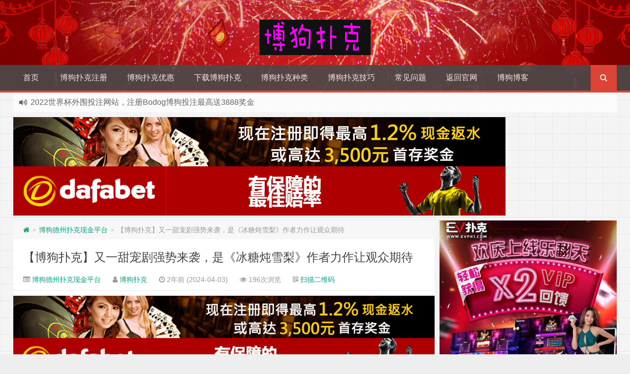

--- FILE ---
content_type: text/html; charset=UTF-8
request_url: https://www.bgpkgw.com/xianjin/165753.html
body_size: 12128
content:
<!--
代码如诗 , 如痴如醉 !
-->
<!DOCTYPE HTML>
<html xmlns:wb="http://open.weibo.com/wb" lang="zh-CN">
<head>
<meta charset="UTF-8">
<meta http-equiv="Cache-Control" content="no-transform" />
<meta http-equiv="Cache-Control" content="no-siteapp" />
<meta http-equiv="X-UA-Compatible" content="IE=edge,IE=10,IE=9,IE=8">
<meta name="viewport" content="width=device-width, initial-scale=1.0, user-scalable=0, minimum-scale=1.0, maximum-scale=1.0">
<link href="/favicon.ico" rel="icon" type="image/x-icon" />
<meta name="robots" content="index,follow" />
<meta name='robots' content='max-image-preview:large' />
<link rel='stylesheet' id='classic-theme-styles-css' href='https://www.bgpkgw.com/wp-includes/css/classic-themes.min.css?ver=1' type='text/css' media='all' />
<style id='global-styles-inline-css' type='text/css'>
body{--wp--preset--color--black: #000000;--wp--preset--color--cyan-bluish-gray: #abb8c3;--wp--preset--color--white: #ffffff;--wp--preset--color--pale-pink: #f78da7;--wp--preset--color--vivid-red: #cf2e2e;--wp--preset--color--luminous-vivid-orange: #ff6900;--wp--preset--color--luminous-vivid-amber: #fcb900;--wp--preset--color--light-green-cyan: #7bdcb5;--wp--preset--color--vivid-green-cyan: #00d084;--wp--preset--color--pale-cyan-blue: #8ed1fc;--wp--preset--color--vivid-cyan-blue: #0693e3;--wp--preset--color--vivid-purple: #9b51e0;--wp--preset--gradient--vivid-cyan-blue-to-vivid-purple: linear-gradient(135deg,rgba(6,147,227,1) 0%,rgb(155,81,224) 100%);--wp--preset--gradient--light-green-cyan-to-vivid-green-cyan: linear-gradient(135deg,rgb(122,220,180) 0%,rgb(0,208,130) 100%);--wp--preset--gradient--luminous-vivid-amber-to-luminous-vivid-orange: linear-gradient(135deg,rgba(252,185,0,1) 0%,rgba(255,105,0,1) 100%);--wp--preset--gradient--luminous-vivid-orange-to-vivid-red: linear-gradient(135deg,rgba(255,105,0,1) 0%,rgb(207,46,46) 100%);--wp--preset--gradient--very-light-gray-to-cyan-bluish-gray: linear-gradient(135deg,rgb(238,238,238) 0%,rgb(169,184,195) 100%);--wp--preset--gradient--cool-to-warm-spectrum: linear-gradient(135deg,rgb(74,234,220) 0%,rgb(151,120,209) 20%,rgb(207,42,186) 40%,rgb(238,44,130) 60%,rgb(251,105,98) 80%,rgb(254,248,76) 100%);--wp--preset--gradient--blush-light-purple: linear-gradient(135deg,rgb(255,206,236) 0%,rgb(152,150,240) 100%);--wp--preset--gradient--blush-bordeaux: linear-gradient(135deg,rgb(254,205,165) 0%,rgb(254,45,45) 50%,rgb(107,0,62) 100%);--wp--preset--gradient--luminous-dusk: linear-gradient(135deg,rgb(255,203,112) 0%,rgb(199,81,192) 50%,rgb(65,88,208) 100%);--wp--preset--gradient--pale-ocean: linear-gradient(135deg,rgb(255,245,203) 0%,rgb(182,227,212) 50%,rgb(51,167,181) 100%);--wp--preset--gradient--electric-grass: linear-gradient(135deg,rgb(202,248,128) 0%,rgb(113,206,126) 100%);--wp--preset--gradient--midnight: linear-gradient(135deg,rgb(2,3,129) 0%,rgb(40,116,252) 100%);--wp--preset--duotone--dark-grayscale: url('#wp-duotone-dark-grayscale');--wp--preset--duotone--grayscale: url('#wp-duotone-grayscale');--wp--preset--duotone--purple-yellow: url('#wp-duotone-purple-yellow');--wp--preset--duotone--blue-red: url('#wp-duotone-blue-red');--wp--preset--duotone--midnight: url('#wp-duotone-midnight');--wp--preset--duotone--magenta-yellow: url('#wp-duotone-magenta-yellow');--wp--preset--duotone--purple-green: url('#wp-duotone-purple-green');--wp--preset--duotone--blue-orange: url('#wp-duotone-blue-orange');--wp--preset--font-size--small: 13px;--wp--preset--font-size--medium: 20px;--wp--preset--font-size--large: 36px;--wp--preset--font-size--x-large: 42px;--wp--preset--spacing--20: 0.44rem;--wp--preset--spacing--30: 0.67rem;--wp--preset--spacing--40: 1rem;--wp--preset--spacing--50: 1.5rem;--wp--preset--spacing--60: 2.25rem;--wp--preset--spacing--70: 3.38rem;--wp--preset--spacing--80: 5.06rem;}:where(.is-layout-flex){gap: 0.5em;}body .is-layout-flow > .alignleft{float: left;margin-inline-start: 0;margin-inline-end: 2em;}body .is-layout-flow > .alignright{float: right;margin-inline-start: 2em;margin-inline-end: 0;}body .is-layout-flow > .aligncenter{margin-left: auto !important;margin-right: auto !important;}body .is-layout-constrained > .alignleft{float: left;margin-inline-start: 0;margin-inline-end: 2em;}body .is-layout-constrained > .alignright{float: right;margin-inline-start: 2em;margin-inline-end: 0;}body .is-layout-constrained > .aligncenter{margin-left: auto !important;margin-right: auto !important;}body .is-layout-constrained > :where(:not(.alignleft):not(.alignright):not(.alignfull)){max-width: var(--wp--style--global--content-size);margin-left: auto !important;margin-right: auto !important;}body .is-layout-constrained > .alignwide{max-width: var(--wp--style--global--wide-size);}body .is-layout-flex{display: flex;}body .is-layout-flex{flex-wrap: wrap;align-items: center;}body .is-layout-flex > *{margin: 0;}:where(.wp-block-columns.is-layout-flex){gap: 2em;}.has-black-color{color: var(--wp--preset--color--black) !important;}.has-cyan-bluish-gray-color{color: var(--wp--preset--color--cyan-bluish-gray) !important;}.has-white-color{color: var(--wp--preset--color--white) !important;}.has-pale-pink-color{color: var(--wp--preset--color--pale-pink) !important;}.has-vivid-red-color{color: var(--wp--preset--color--vivid-red) !important;}.has-luminous-vivid-orange-color{color: var(--wp--preset--color--luminous-vivid-orange) !important;}.has-luminous-vivid-amber-color{color: var(--wp--preset--color--luminous-vivid-amber) !important;}.has-light-green-cyan-color{color: var(--wp--preset--color--light-green-cyan) !important;}.has-vivid-green-cyan-color{color: var(--wp--preset--color--vivid-green-cyan) !important;}.has-pale-cyan-blue-color{color: var(--wp--preset--color--pale-cyan-blue) !important;}.has-vivid-cyan-blue-color{color: var(--wp--preset--color--vivid-cyan-blue) !important;}.has-vivid-purple-color{color: var(--wp--preset--color--vivid-purple) !important;}.has-black-background-color{background-color: var(--wp--preset--color--black) !important;}.has-cyan-bluish-gray-background-color{background-color: var(--wp--preset--color--cyan-bluish-gray) !important;}.has-white-background-color{background-color: var(--wp--preset--color--white) !important;}.has-pale-pink-background-color{background-color: var(--wp--preset--color--pale-pink) !important;}.has-vivid-red-background-color{background-color: var(--wp--preset--color--vivid-red) !important;}.has-luminous-vivid-orange-background-color{background-color: var(--wp--preset--color--luminous-vivid-orange) !important;}.has-luminous-vivid-amber-background-color{background-color: var(--wp--preset--color--luminous-vivid-amber) !important;}.has-light-green-cyan-background-color{background-color: var(--wp--preset--color--light-green-cyan) !important;}.has-vivid-green-cyan-background-color{background-color: var(--wp--preset--color--vivid-green-cyan) !important;}.has-pale-cyan-blue-background-color{background-color: var(--wp--preset--color--pale-cyan-blue) !important;}.has-vivid-cyan-blue-background-color{background-color: var(--wp--preset--color--vivid-cyan-blue) !important;}.has-vivid-purple-background-color{background-color: var(--wp--preset--color--vivid-purple) !important;}.has-black-border-color{border-color: var(--wp--preset--color--black) !important;}.has-cyan-bluish-gray-border-color{border-color: var(--wp--preset--color--cyan-bluish-gray) !important;}.has-white-border-color{border-color: var(--wp--preset--color--white) !important;}.has-pale-pink-border-color{border-color: var(--wp--preset--color--pale-pink) !important;}.has-vivid-red-border-color{border-color: var(--wp--preset--color--vivid-red) !important;}.has-luminous-vivid-orange-border-color{border-color: var(--wp--preset--color--luminous-vivid-orange) !important;}.has-luminous-vivid-amber-border-color{border-color: var(--wp--preset--color--luminous-vivid-amber) !important;}.has-light-green-cyan-border-color{border-color: var(--wp--preset--color--light-green-cyan) !important;}.has-vivid-green-cyan-border-color{border-color: var(--wp--preset--color--vivid-green-cyan) !important;}.has-pale-cyan-blue-border-color{border-color: var(--wp--preset--color--pale-cyan-blue) !important;}.has-vivid-cyan-blue-border-color{border-color: var(--wp--preset--color--vivid-cyan-blue) !important;}.has-vivid-purple-border-color{border-color: var(--wp--preset--color--vivid-purple) !important;}.has-vivid-cyan-blue-to-vivid-purple-gradient-background{background: var(--wp--preset--gradient--vivid-cyan-blue-to-vivid-purple) !important;}.has-light-green-cyan-to-vivid-green-cyan-gradient-background{background: var(--wp--preset--gradient--light-green-cyan-to-vivid-green-cyan) !important;}.has-luminous-vivid-amber-to-luminous-vivid-orange-gradient-background{background: var(--wp--preset--gradient--luminous-vivid-amber-to-luminous-vivid-orange) !important;}.has-luminous-vivid-orange-to-vivid-red-gradient-background{background: var(--wp--preset--gradient--luminous-vivid-orange-to-vivid-red) !important;}.has-very-light-gray-to-cyan-bluish-gray-gradient-background{background: var(--wp--preset--gradient--very-light-gray-to-cyan-bluish-gray) !important;}.has-cool-to-warm-spectrum-gradient-background{background: var(--wp--preset--gradient--cool-to-warm-spectrum) !important;}.has-blush-light-purple-gradient-background{background: var(--wp--preset--gradient--blush-light-purple) !important;}.has-blush-bordeaux-gradient-background{background: var(--wp--preset--gradient--blush-bordeaux) !important;}.has-luminous-dusk-gradient-background{background: var(--wp--preset--gradient--luminous-dusk) !important;}.has-pale-ocean-gradient-background{background: var(--wp--preset--gradient--pale-ocean) !important;}.has-electric-grass-gradient-background{background: var(--wp--preset--gradient--electric-grass) !important;}.has-midnight-gradient-background{background: var(--wp--preset--gradient--midnight) !important;}.has-small-font-size{font-size: var(--wp--preset--font-size--small) !important;}.has-medium-font-size{font-size: var(--wp--preset--font-size--medium) !important;}.has-large-font-size{font-size: var(--wp--preset--font-size--large) !important;}.has-x-large-font-size{font-size: var(--wp--preset--font-size--x-large) !important;}
.wp-block-navigation a:where(:not(.wp-element-button)){color: inherit;}
:where(.wp-block-columns.is-layout-flex){gap: 2em;}
.wp-block-pullquote{font-size: 1.5em;line-height: 1.6;}
</style>
<link rel='stylesheet' id='style-css' href='/wp-content/themes/Git-alpha/style.css?ver=1.0' type='text/css' media='all' />
<link rel="https://api.w.org/" href="https://www.bgpkgw.com/wp-json/" /><link rel="alternate" type="application/json" href="https://www.bgpkgw.com/wp-json/wp/v2/posts/165753" /><!-- Analytics by WP Statistics v13.2.7 - https://wp-statistics.com/ -->
<script>var WP_Statistics_http = new XMLHttpRequest();WP_Statistics_http.open('GET', 'https://www.bgpkgw.com/wp-json/wp-statistics/v2/hit?_=1768829557&_wpnonce=3ed0ecd63c&wp_statistics_hit_rest=yes&referred=https%3A%2F%2Fwww.bgpkgw.com&exclusion_match=yes&exclusion_reason=CrawlerDetect&track_all=1&current_page_type=post&current_page_id=165753&search_query&page_uri=/xianjin/165753.html', true);WP_Statistics_http.setRequestHeader("Content-Type", "application/json;charset=UTF-8");WP_Statistics_http.send(null);</script>
<meta name="keywords" content="博狗德州扑克现金平台">
<meta name="description" content="最近，一部名为《冰糖炖雪梨》的电视剧正在热播中。这部剧由作家李碧华的同名小说改编而来，是一部浪漫的甜宠剧。相信很多观众都已经被剧中的温情和爱情感动了。这部剧真的是一部必看的好剧！">
<style type="text/css" id="custom-background-css">
body.custom-background { background-image: url("/wp-content/themes/Git-alpha/assets/img/bg.png"); background-position: left top; background-size: auto; background-repeat: repeat; background-attachment: fixed; }
</style>
	<link rel="icon" href="/wp-content/uploads/2016/08/cropped-3-1-32x32.png" sizes="32x32" />
<link rel="icon" href="/wp-content/uploads/2016/08/cropped-3-1-192x192.png" sizes="192x192" />
<link rel="apple-touch-icon" href="/wp-content/uploads/2016/08/cropped-3-1-180x180.png" />
<meta name="msapplication-TileImage" content="/wp-content/uploads/2016/08/cropped-3-1-270x270.png" />
<title>【博狗扑克】又一甜宠剧强势来袭，是《冰糖炖雪梨》作者力作让观众期待 | 博狗扑克(bogoupoker.com)</title>
<script>
window._deel = {name: '博狗扑克(bogoupoker.com)',url: '/wp-content/themes/Git-alpha', ajaxpager: '', commenton: 0, roll: [0,0]}
</script>
<!--[if lt IE 9]><script src="https://cdn.bootcss.com/html5shiv/r29/html5.min.js"></script><![endif]-->
<script>
var ajax={get:function(t,e){var s=new XMLHttpRequest||new ActiveXObject("Microsoft,XMLHTTP");s.open("GET",t,!0),s.onreadystatechange=function(){(4==s.readyState&&200==s.status||304==s.status)&&e.call(this,s.responseText)},s.send()},post:function(t,e,s){var n=new XMLHttpRequest||new ActiveXObject("Microsoft,XMLHTTP");n.open("POST",t,!0),n.setRequestHeader("Content-Type","application/x-www-form-urlencoded"),n.onreadystatechange=function(){4!=n.readyState||200!=n.status&&304!=n.status||s.call(this,n.responseText)},n.send(e)}};function setCookie(e,t,o){var i=new Date;i.setDate(i.getDate()+o),document.cookie=e+"="+escape(t)+(null==o?"":";expires="+i.toGMTString())};function getCookie(e){var t,n=new RegExp("(^| )"+e+"=([^;]*)(;|$)");return(t=document.cookie.match(n))?t[2]:null};
</script>
</head>
<body class="post-template-default single single-post postid-165753 single-format-standard custom-background">
<header style="background: url('https://www.bgpkgw.com/wp-content/uploads/2018/02/201802130140405.png') center 0px repeat-x;background-size: cover;background-repeat:repeat-x\9" id="header" class="header">
<style type="text/css">.navbar .nav li:hover a, .navbar .nav li.current-menu-item a, .navbar .nav li.current-menu-parent a, .navbar .nav li.current_page_item a, .navbar .nav li.current-post-ancestor a,.toggle-search ,#submit ,.pagination ul>.active>a,.pagination ul>.active>span,.bdcs-container .bdcs-search-form-submit,.metacat a{background: #E74C3C;}.footer,.title h2,.card-item .cardpricebtn{color: #E74C3C;}.bdcs-container .bdcs-search-form-submit ,.bdcs-container .bdcs-search {border-color: #E74C3C;}.pagination ul>li>a:hover,.navbar .nav li a:focus, .navbar .nav li a:hover,.toggle-search:hover,#submit:hover,.cardpricebtn .cardbuy {background-color: #D52D1A;}.tooltip-inner{background-color:#D52D1A;}.tooltip.top .tooltip-arrow{border-top-color:#D52D1A;}.tooltip.right .tooltip-arrow{border-right-color:#D52D1A;}.tooltip.left .tooltip-arrow{border-left-color:#D52D1A;}.tooltip.bottom .tooltip-arrow{border-bottom-color:#D52D1A;}</style>
<div class="container-inner"><div class="g-logo pull-center"><a href="/">
<div class="h1logo" ><img title="博狗扑克(bogoupoker.com)" alt="博狗扑克(bogoupoker.com)" src="https://www.bgpkgw.com/wp-content/uploads/2018/01/2018011209070648.png"></div></a></div></div><div id="toubuads"></div>
<div id="nav-header" class="navbar" style="border-bottom: 4px solid #E74C3C ;">
<div class="toggle-search pc-hide" style="float:right;position:absolute;top:0;right:0;"><i class="fa fa-search"></i></div><div class="search-expand pc-hide" style="display:none;"><div class="search-expand-inner pc-hide">
<form method="get" class="searchform themeform" action="https://www.bgpkgw.com">
   <div><input type="text" class="search" placeholder="" name="s" x-webkit-speech /></div>
</form>
</div>
</div>
<ul class="nav">
<li id="menu-item-1334" class="menu-item menu-item-type-custom menu-item-object-custom menu-item-1334"><a href="/">首页</a></li>
<li id="menu-item-1336" class="menu-item menu-item-type-post_type menu-item-object-page menu-item-1336"><a href="https://www.bgpkgw.com/zc">博狗扑克注册</a></li>
<li id="menu-item-1339" class="menu-item menu-item-type-taxonomy menu-item-object-category menu-item-1339"><a href="https://www.bgpkgw.com/bogouyouhui">博狗扑克优惠</a></li>
<li id="menu-item-4276" class="menu-item menu-item-type-custom menu-item-object-custom menu-item-has-children menu-item-4276"><a href="/bogouyouhui/4266.html">下载博狗扑克</a>
<ul class="sub-menu">
	<li id="menu-item-4275" class="menu-item menu-item-type-custom menu-item-object-custom menu-item-4275"><a href="/bogouyouhui/4271.html">手机玩博狗</a></li>
</ul>
</li>
<li id="menu-item-15272" class="menu-item menu-item-type-custom menu-item-object-custom menu-item-has-children menu-item-15272"><a>博狗扑克种类</a>
<ul class="sub-menu">
	<li id="menu-item-15277" class="menu-item menu-item-type-post_type menu-item-object-post menu-item-15277"><a target="_blank" rel="noopener" href="https://www.bgpkgw.com/dezhoupuke/15273.html">德州扑克</a></li>
	<li id="menu-item-15283" class="menu-item menu-item-type-post_type menu-item-object-post menu-item-15283"><a href="https://www.bgpkgw.com/dezhoupuke/15278.html">奥马哈扑克</a></li>
	<li id="menu-item-15284" class="menu-item menu-item-type-post_type menu-item-object-post menu-item-15284"><a href="https://www.bgpkgw.com/dezhoupuke/15280.html">高低奥马哈扑克</a></li>
	<li id="menu-item-15285" class="menu-item menu-item-type-post_type menu-item-object-post menu-item-15285"><a href="https://www.bgpkgw.com/bogouyouhui/8071.html">Jackpot Sit &#038; Go</a></li>
</ul>
</li>
<li id="menu-item-1338" class="menu-item menu-item-type-taxonomy menu-item-object-category menu-item-1338"><a href="https://www.bgpkgw.com/bogoucelue">博狗扑克技巧</a></li>
<li id="menu-item-1346" class="menu-item menu-item-type-post_type menu-item-object-page menu-item-1346"><a href="https://www.bgpkgw.com/faq">常见问题</a></li>
<li id="menu-item-3564" class="menu-item menu-item-type-custom menu-item-object-custom menu-item-3564"><a target="_blank" rel="noopener" href="http://www.bogoupoker.com">返回官网</a></li>
<li id="menu-item-16895" class="menu-item menu-item-type-custom menu-item-object-custom menu-item-16895"><a target="_blank" rel="noopener" href="http://www.bodogblog.com">博狗博客</a></li>
<li style="float:right;"><div class="toggle-search m-hide"><i class="fa fa-search"></i></div><div class="search-expand" style="display: none;"><div class="search-expand-inner">
<form method="get" class="searchform themeform" action="https://www.bgpkgw.com">
   <div><input type="text" class="search" placeholder="" name="s" x-webkit-speech /></div>
</form>
</div>
</div>
</li>
</ul>
</div>
</header>
<section class="container">
<div class="speedbar">
                <div class="toptip" id="callboard"><ul style="font-size:16px;margin-top:2px;">
		<li>欢迎访问博狗扑克网站，注册博狗扑克免费送10美元现金和2张比赛门票</li><li>2022世界杯外围投注网站，注册Bodog博狗投注最高送3888奖金</li></ul></div>
    </div>
<div class="banner banner-site"><a href="http://8hjs.cc"> <img class="aligncenter size-large wp-image-83174" src="/wp-content/uploads/2020/12/2020121111453495.gif" alt="" /></a>
<a href="http://8hjs.cc"><img class="aligncenter size-large wp-image-83176" src="/wp-content/uploads/2020/12/2020121111453990.gif" alt="" /></a></div><div class="content-wrap">
	<div class="content">
<div class="breadcrumbs"><a title="返回首页" href="https://www.bgpkgw.com"><i class="fa fa-home"></i></a> <small>></small> <a href="https://www.bgpkgw.com/xianjin">博狗德州扑克现金平台</a> <small>></small> <span class="muted">【博狗扑克】又一甜宠剧强势来袭，是《冰糖炖雪梨》作者力作让观众期待</span></div><style type="text/css">.article-content p {text-indent: 2em;}.article-content p a,.article-content p video,.article-content table p{text-indent: 0 !important;}</style><style type="text/css">.prettyprint,pre.prettyprint{background-color:#272822;border:none;overflow:hidden;padding:10px 15px;}.prettyprint.linenums,pre.prettyprint.linenums{-webkit-box-shadow:inset 40px 0 0 #39382E,inset 41px 0 0 #464741;-moz-box-shadow:inset 40px 0 0 #39382E,inset 41px 0 0 #464741;box-shadow:inset 40px 0 0 #39382E,inset 41px 0 0 #464741;}.prettyprint.linenums ol,pre.prettyprint.linenums ol{margin:0 0 0 33px;}.prettyprint.linenums ol li,pre.prettyprint.linenums ol li{padding-left:12px;color:#bebec5;line-height:20px;margin-left:0;list-style:decimal;}.prettyprint .com{color:#93a1a1;}.prettyprint .lit{color:#AE81FF;}.prettyprint .pun,.prettyprint .opn,.prettyprint .clo{color:#F8F8F2;}.prettyprint .fun{color:#dc322f;}.prettyprint .str,.prettyprint .atv{color:#E6DB74;}.prettyprint .kwd,.prettyprint .tag{color:#F92659;}.prettyprint .typ,.prettyprint .atn,.prettyprint .dec,.prettyprint .var{color:#A6E22E;}.prettyprint .pln{color:#66D9EF;}</style>				<header class="article-header">
			<h1 class="article-title"><a href="https://www.bgpkgw.com/xianjin/165753.html">【博狗扑克】又一甜宠剧强势来袭，是《冰糖炖雪梨》作者力作让观众期待</a></h1>
			<div class="meta">
				<span id="mute-category" class="muted"><i class="fa fa-list-alt"></i><a href="https://www.bgpkgw.com/xianjin"> 博狗德州扑克现金平台</a></span>				<span class="muted"><i class="fa fa-user"></i> <a href="https://www.bgpkgw.com/author/bodogpuke">博狗扑克</a></span>

    
				<span class="muted"><i class="fa fa-clock-o"></i> 2年前 (2024-04-03)</span>
				<span class="muted"><i class="fa fa-eye"></i> 196次浏览</span>
														 <span class="muted qrimg"><i class="fa fa-qrcode"></i> <a style="cursor:pointer;">扫描二维码</a>
		 <div><img id="qrious"></div>
		 </span>
		 <style type="text/css">.qrimg{position:relative;}.qrimg div{display:none;width:200px;}.qrimg:hover div{z-index:99999;display:block;position: absolute;left:-50px;top:35px;}</style>
		 <script src="https://cdn.bootcss.com/qrious/4.0.2/qrious.min.js"></script>
		 <script type="text/javascript">
				var qr = new QRious({
					element: document.getElementById("qrious"),
					size : 200,
					value: "https://www.bgpkgw.com/xianjin/165753.html"
				});
		 </script>
						<span class="muted"></span>
			</div>
				</header>
<div class="banner banner-post"><a href="http://8hjs.cc"> <img class="aligncenter size-large wp-image-83174" src="/wp-content/uploads/2020/12/2020121111453495.gif" alt="" /></a>
<a href="http://8hjs.cc"><img class="aligncenter size-large wp-image-83176" src="/wp-content/uploads/2020/12/2020121111453990.gif" alt="" /></a>
<a href="https://signup.evpuke.net/zh-cn/client/signup/country?isFromLanding=true&b=1&btag1=96088"><img class="aligncenter size-full wp-image-135589" src="/wp-content/uploads/2020/07/2023060512032338.jpg" alt="" /><img class="aligncenter size-full wp-image-135589" src="/wp-content/uploads/2020/07/2023060512032338.jpg" alt="" /></a>
<a href="https://signup.evpuke.net/zh-cn/client/signup/country?isFromLanding=true&b=1&btag1=96088"><img class="aligncenter size-full wp-image-120545" src="/wp-content/uploads/2022/06/2022091407294394.jpg" alt="" /></a></div>		<article class="article-content">
			<p>【博狗扑克(<a href="http://www.bogoupoker.com" rel="nofollow" >http://www.bogoupoker.com</a>)官网报道】</p>
<p><strong><span style="color: #ff00ff;"><a style="color: #ff00ff;" href="http://www.bogoupoker.com" rel="nofollow" >博狗NBA,欧冠外围投注平台，博狗网上娱乐网址多少?澳门博狗网上赌场_唯一国际网址——(bogoupoker.com)</a></span></strong><br />
<strong><span style="color: #ff00ff;"><a style="color: #ff00ff;" href="http://www.dfyxdh.com" rel="nofollow" >大发扑克|dafapoker|大发在线德州扑克|大发德州扑克策略网站——大发游戏导航(dfyxdh.com)</a></span></strong><br />
<strong><span style="color: #ff00ff;"><a style="color: #ff00ff;" href="http://www.2dafa88.com" rel="nofollow" >欢迎来到大发官网Dafabet官网，大发娱乐888(Dafabet)|大发娱乐场|dafa888|大发体育唯一备用网站(www.2dafa88.com)!</a></span></strong><br />
<strong><span style="color: #ff00ff;"><a style="color: #ff00ff;" href="http://www.daf22.com" rel="nofollow" >欢迎来到大发体育Dafabet|大发体育官网|dafa888|大发娱乐场——大发体育(www.daf22.com)</a></span></strong><br />
<strong><span style="color: #ff00ff;"><a style="color: #ff00ff;" href="http://www.d6d6d.com" rel="nofollow" >大发官网Dafabet|大发国际|大发网址|大发888开户|大发备用网址——大发官网(www.d6d6d.com)</a></span></strong></p>
<p>最近，一部名为《冰糖炖雪梨》的电视剧正在热播中。这部剧由作家李碧华的同名小说改编而来，是一部浪漫的甜宠剧。相信很多观众都已经被剧中的温情和爱情感动了。这部剧真的是一部必看的好剧！</p>
<p>李碧华是一位著名的作家，她创作的小说《冰糖炖雪梨》系列已经风靡全球，是一部家喻户晓的经典爱情小说。李碧华的小说精彩绝伦，有着许多忠实粉丝。这次，她的小说被改编为电视剧，许多观众都对这部剧抱有很高的期望。这部剧的口碑和收视率都非常不错，证明了他们的期望不是空的。</p>
<p><img decoding="async" style="display:block; margin:0 auto" data-original="/wp-content/uploads/2024/04/27-240320222023396.jpg"  alt="【博狗扑克】又一甜宠剧强势来袭，是《冰糖炖雪梨》作者力作让观众期待" title="【博狗扑克】又一甜宠剧强势来袭，是《冰糖炖雪梨》作者力作让观众期待" alt="又一甜宠剧强势来袭，是《冰糖炖雪梨》作者力作让观众期待" /></p>
<noscript><img decoding="async" style="display:block; margin:0 auto" src="/wp-content/uploads/2024/04/27-240320222023396.jpg" alt="【博狗扑克】又一甜宠剧强势来袭，是《冰糖炖雪梨》作者力作让观众期待" title="【博狗扑克】又一甜宠剧强势来袭，是《冰糖炖雪梨》作者力作让观众期待" alt="又一甜宠剧强势来袭，是《冰糖炖雪梨》作者力作让观众期待" /></p></noscript>
<p>又一甜宠剧强势来袭，是《冰</p>
<p>《冰糖炖雪梨》是一部非常感人的剧，剧中的男女主角在经历各种人生大起大落之后，在互相扶持的过程中慢慢地产生了感情。他们之间的对白和一点一滴的情感变化都令人十分动容，许多观众都称之为&ldquo;甜到掉牙&rdquo;。除此之外，这部剧还探讨了家庭和爱情的关系，加入了许多家庭剧情。它的情感本质并不只是爱情，还有亲情和友情。这些元素淋漓尽致地表现在剧中，让观众感到十分真实。</p>
<p><img decoding="async" style="display:block; margin:0 auto" data-original="http://www.bingguner.com/upimg/allimg/240320/27-240320222030425.jpg"  alt="【博狗扑克】又一甜宠剧强势来袭，是《冰糖炖雪梨》作者力作让观众期待" title="【博狗扑克】又一甜宠剧强势来袭，是《冰糖炖雪梨》作者力作让观众期待" alt="又一甜宠剧强势来袭，是《冰糖炖雪梨》作者力作让观众期待" /></p>
<noscript><img decoding="async" style="display:block; margin:0 auto" src="http://www.bingguner.com/upimg/allimg/240320/27-240320222030425.jpg" alt="【博狗扑克】又一甜宠剧强势来袭，是《冰糖炖雪梨》作者力作让观众期待" title="【博狗扑克】又一甜宠剧强势来袭，是《冰糖炖雪梨》作者力作让观众期待" alt="又一甜宠剧强势来袭，是《冰糖炖雪梨》作者力作让观众期待" /></p></noscript>
<p>又一甜宠剧强势来袭，是《冰</p>
<p>总体来说，这部剧非常值得一看。它不仅有着完美的剧情故事，还有着不错的演员阵容、精美的拍摄手法和绝美的场景。这些元素加起来，让这部剧成为一个好看的电视剧，一个让观众感到十分温暖的治愈剧。如果您还没有看过，那么快去看看吧！</p>
<p><strong><span style="color: #ff00ff;"><a style="color: #ff00ff;" href="http://www.myballvip.com" rel="nofollow" >迈博体育,滚球投注,电子竞技,AG美女荷官在线发牌,开元棋牌,注册送最高8,888元,高品质,高赔率的游戏平台,信誉第一,提款秒到！</a></span></strong><br />
<strong><span style="color: #ff00ff;"><a style="color: #ff00ff;" href="http://www.mbo388.com" rel="nofollow" >迈博myball最新网站|迈博体育官网|最好玩的体育直播观看平台——迈博体育导航(mbo388.com)</a></span></strong><br />
<strong><span style="color: #ff0000;"><a style="color: #ff0000;" href="https://www.evp86.com/" rel="nofollow" >EV扑克|EV扑克官网|EV扑克娱乐场|EV扑克体育|EV扑克游戏网址发布页——EV扑克体育导航(www.evp86.com)</a></span></strong><br />
<strong><span style="color: #ff0000;"><a style="color: #ff0000;" href="http://www.allnewpuke.com" rel="nofollow" >蜗牛扑克allnew官网,蜗牛扑克allnewpoker官网,蜗牛扑克allnewpoker国际场,allnewpoker官网下载,蜗牛扑克网站,蜗牛扑克下载——EV扑克体育导航(allnewpuke.com)</a></span></strong><br />
<strong><span style="color: #ff00ff;"><a style="color: #ff00ff;" href="https://www.ozbtz.com" rel="nofollow" >2022世界杯投注网址-2022世界杯竞猜-专业外围投注领跑者——2022世界杯投注(ozbtz.com)</a></span></strong></p>
<p>本文由亚洲最佳线上娱乐品牌<a href="https://www.bgpkgw.com">博狗扑克中文网</a>整理发布</p>
<hr /><div class="open-message">博狗扑克 , 版权所有丨如未注明 , 均为原创丨本网站采用<a href="http://creativecommons.org/licenses/by-nc-sa/3.0/" rel="nofollow" target="_blank" title="BY-NC-SA授权协议">BY-NC-SA</a>协议进行授权 <br >转载请注明原文链接：<a href="https://www.bgpkgw.com/xianjin/165753.html" target="_blank" title="【博狗扑克】又一甜宠剧强势来袭，是《冰糖炖雪梨》作者力作让观众期待">【博狗扑克】又一甜宠剧强势来袭，是《冰糖炖雪梨》作者力作让观众期待</a></div>		      <div class="article-social">
			<a href="javascript:;" data-action="ding" data-id="165753" id="Addlike" class="action"><i class="fa fa-heart-o"></i>喜欢 (<span class="count">0</span>)</a></div>
	</article>
				<footer class="article-footer">
			</footer>
	<nav class="article-nav">
			<span class="article-nav-prev"><i class="fa fa-angle-double-left"></i> <a href="https://www.bgpkgw.com/fapai/165729.html" rel="prev">【博狗扑克】國民情婦結婚啦！「情色女王」壇蜜封奶嫁人去　最後一脫用盡全力</a></span>
			<span class="article-nav-next"><a href="https://www.bgpkgw.com/xianjin/165755.html" rel="next">【博狗扑克】马天宇出演科技爱情类型的影视作品，还没播出就受到广泛关注</a>  <i class="fa fa-angle-double-right"></i></span>
		</nav>
<div id="donatecoffee" style="overflow:auto;display:none;"><img width="400" height="400" alt="支持作者一杯咖啡" src=""></div>

		<div class="related_top">
			<div class="related_posts"><ul class="related_img">

	<li class="related_box"  >
		<a href="https://www.bgpkgw.com/xianjin/199181.html" title="【博狗扑克】小s和林志玲有什么过节, 小S首谈两人不合传闻说了什么" target="_blank"><img class="thumb" style="width:185px;height:110px" data-original="/wp-content/themes/Git-alpha/timthumb.php?src=/wp-content/uploads/2025/02/1F5315J4-0.jpg&h=110&w=185&q=90&zc=1&ct=1" alt="【博狗扑克】小s和林志玲有什么过节, 小S首谈两人不合传闻说了什么" /><br><span class="r_title">【博狗扑克】小s和林志玲有什么过节, 小S首谈两人不合传闻说了什么</span></a>
		</li>
	
	<li class="related_box"  >
		<a href="https://www.bgpkgw.com/xianjin/199179.html" title="【博狗扑克】魏尊是几几年的, 撞脸南柱赫真人与照片对比颜值被质疑" target="_blank"><img class="thumb" style="width:185px;height:110px" data-original="/wp-content/themes/Git-alpha/timthumb.php?src=/wp-content/uploads/2025/02/1F625L51-0.jpg&h=110&w=185&q=90&zc=1&ct=1" alt="【博狗扑克】魏尊是几几年的, 撞脸南柱赫真人与照片对比颜值被质疑" /><br><span class="r_title">【博狗扑克】魏尊是几几年的, 撞脸南柱赫真人与照片对比颜值被质疑</span></a>
		</li>
	
	<li class="related_box"  >
		<a href="https://www.bgpkgw.com/xianjin/199177.html" title="【博狗扑克】佘诗曼回应减肥秘籍, 原来女神减肥竟然这么简单" target="_blank"><img class="thumb" style="width:185px;height:110px" data-original="/wp-content/themes/Git-alpha/timthumb.php?src=/wp-content/uploads/2025/02/1FG92418-0.jpg&h=110&w=185&q=90&zc=1&ct=1" alt="【博狗扑克】佘诗曼回应减肥秘籍, 原来女神减肥竟然这么简单" /><br><span class="r_title">【博狗扑克】佘诗曼回应减肥秘籍, 原来女神减肥竟然这么简单</span></a>
		</li>
	
	<li class="related_box"  >
		<a href="https://www.bgpkgw.com/xianjin/199175.html" title="【博狗扑克】王菲染绿色头发, 与一男子合照近照曝光男子身份被扒出" target="_blank"><img class="thumb" style="width:185px;height:110px" data-original="/wp-content/themes/Git-alpha/timthumb.php?src=/wp-content/uploads/2025/02/1FR62261-0.jpg&h=110&w=185&q=90&zc=1&ct=1" alt="【博狗扑克】王菲染绿色头发, 与一男子合照近照曝光男子身份被扒出" /><br><span class="r_title">【博狗扑克】王菲染绿色头发, 与一男子合照近照曝光男子身份被扒出</span></a>
		</li>
	</ul>

<div class="relates">
<ul>
<li><i class="fa fa-minus"></i><a target="_blank" href="https://www.bgpkgw.com/xianjin/199181.html">【博狗扑克】小s和林志玲有什么过节, 小S首谈两人不合传闻说了什么</a></li><li><i class="fa fa-minus"></i><a target="_blank" href="https://www.bgpkgw.com/xianjin/199179.html">【博狗扑克】魏尊是几几年的, 撞脸南柱赫真人与照片对比颜值被质疑</a></li><li><i class="fa fa-minus"></i><a target="_blank" href="https://www.bgpkgw.com/xianjin/199177.html">【博狗扑克】佘诗曼回应减肥秘籍, 原来女神减肥竟然这么简单</a></li><li><i class="fa fa-minus"></i><a target="_blank" href="https://www.bgpkgw.com/xianjin/199175.html">【博狗扑克】王菲染绿色头发, 与一男子合照近照曝光男子身份被扒出</a></li><li><i class="fa fa-minus"></i><a target="_blank" href="https://www.bgpkgw.com/xianjin/199173.html">【博狗扑克】郑爽因不当言论道歉,始末起底差点一手好牌打到烂</a></li><li><i class="fa fa-minus"></i><a target="_blank" href="https://www.bgpkgw.com/xianjin/199171.html">【博狗扑克】李烈音或被判5年, 因节目或成最惨女嘉宾</a></li><li><i class="fa fa-minus"></i><a target="_blank" href="https://www.bgpkgw.com/xianjin/199169.html">【博狗扑克】中国新说唱L4wudu是谁？ L4wu真名及个人资料起底</a></li><li><i class="fa fa-minus"></i><a target="_blank" href="https://www.bgpkgw.com/xianjin/199167.html">【博狗扑克】中国新说唱刘炫廷是谁？ 新手说唱或成最大黑马</a></li>
</ul></div></div>		</div>
				<div id="comment-ad" class="banner banner-related"><a href="http://8hjs.cc"> <img class="aligncenter size-large wp-image-83174" src="/wp-content/uploads/2020/12/2020121111453495.gif" alt="" /></a>
<a href="http://8hjs.cc"><img class="aligncenter size-large wp-image-83176" src="/wp-content/uploads/2020/12/2020121111453990.gif" alt="" /></a>
<a href="https://signup.evpuke.net/zh-cn/client/signup/country?isFromLanding=true&b=1&btag1=96088"><img class="aligncenter size-full wp-image-135589" src="/wp-content/uploads/2020/07/2023060512032338.jpg" alt="" /><img class="aligncenter size-full wp-image-135589" src="/wp-content/uploads/2020/07/2023060512032338.jpg" alt="" /></a>
<a href="https://signup.evpuke.net/zh-cn/client/signup/country?isFromLanding=true&b=1&btag1=96088"><img class="aligncenter size-full wp-image-120545" src="/wp-content/uploads/2022/06/2022091407294394.jpg" alt="" /></a></div>					</div>
</div>
<aside class="sidebar">
<div class="widget widget_media_image"><a href="https://signup.evpuke.net/zh-cn/client/signup/country?isFromLanding=true&#038;b=1&#038;btag1=96088"><img width="800" height="1736" src="/wp-content/uploads/2023/06/2023061812483035.jpeg" class="image wp-image-136530  attachment-full size-full" alt="" decoding="async" loading="lazy" style="max-width: 100%; height: auto;" /></a></div><div class="widget widget_media_image"><a href="https://signup.evpuke.net/zh-cn/client/signup/country?isFromLanding=true&#038;b=1&#038;btag1=96088"><img width="799" height="1537" src="/wp-content/uploads/2025/10/2025102401061729.jpg" class="image wp-image-216706  attachment-full size-full" alt="" decoding="async" loading="lazy" style="max-width: 100%; height: auto;" /></a></div><div class="widget git_postlist"><div class="title"><h2>最新优惠</h2></div><ul><li>
<a target="_blank" href="https://www.bgpkgw.com/bogouyouhui/222177.html" title="【EV扑克】2025扑克收入榜TOP10出炉！这些大神今年狂揽1.2亿刀！" ><span class="thumbnail"><img width="100px" height="64px" src="/wp-content/themes/Git-alpha/timthumb.php?src=/wp-content/uploads/2026/01/20260101001100110011001100004.jpg&h=64&w=100&q=90&zc=1&ct=1" alt="【EV扑克】2025扑克收入榜TOP10出炉！这些大神今年狂揽1.2亿刀！" /></span><span class="text">【EV扑克】2025扑克收入榜TOP10出炉！这些大神今年狂揽1.2亿刀！</span><span class="muted">2026-01-17</span><span class="muted">0</span></a>
</li>
<li>
<a target="_blank" href="https://www.bgpkgw.com/bogouyouhui/222175.html" title="迈博体育：澳网改革赚到盆满钵满" ><span class="thumbnail"><img width="100px" height="64px" src="/wp-content/themes/Git-alpha/timthumb.php?src=/wp-content/uploads/2026/01/20260116071925288.jpg&h=64&w=100&q=90&zc=1&ct=1" alt="迈博体育：澳网改革赚到盆满钵满" /></span><span class="text">迈博体育：澳网改革赚到盆满钵满</span><span class="muted">2026-01-17</span><span class="muted">0</span></a>
</li>
<li>
<a target="_blank" href="https://www.bgpkgw.com/bogouyouhui/222173.html" title="大发体育-花了20亿的瓜迪奥拉还会“买买买”，大发助力你的致富之路！" ><span class="thumbnail"><img width="100px" height="64px" src="/wp-content/themes/Git-alpha/timthumb.php?src=/wp-content/uploads/2026/01/20260116113306405.jpg&h=64&w=100&q=90&zc=1&ct=1" alt="大发体育-花了20亿的瓜迪奥拉还会“买买买”，大发助力你的致富之路！" /></span><span class="text">大发体育-花了20亿的瓜迪奥拉还会“买买买”，大发助力你的致富之路！</span><span class="muted">2026-01-17</span><span class="muted">0</span></a>
</li>
<li>
<a target="_blank" href="https://www.bgpkgw.com/bogouyouhui/222171.html" title="大发体育-太阳不敌活塞，大发助力你的致富之路！" ><span class="thumbnail"><img width="100px" height="64px" src="/wp-content/themes/Git-alpha/timthumb.php?src=/wp-content/uploads/2026/01/20260116113337229.jpg&h=64&w=100&q=90&zc=1&ct=1" alt="大发体育-太阳不敌活塞，大发助力你的致富之路！" /></span><span class="text">大发体育-太阳不敌活塞，大发助力你的致富之路！</span><span class="muted">2026-01-17</span><span class="muted">0</span></a>
</li>
<li>
<a target="_blank" href="https://www.bgpkgw.com/bogouyouhui/222169.html" title="大发体育-红魔11 Air搭载骁龙8至尊版+自研电竞芯片，大发助力你的致富之路！" ><span class="thumbnail"><img width="100px" height="64px" src="/wp-content/themes/Git-alpha/timthumb.php?src=/wp-content/uploads/2026/01/20260116071905708.jpg&h=64&w=100&q=90&zc=1&ct=1" alt="大发体育-红魔11 Air搭载骁龙8至尊版+自研电竞芯片，大发助力你的致富之路！" /></span><span class="text">大发体育-红魔11 Air搭载骁龙8至尊版+自研电竞芯片，大发助力你的致富之路！</span><span class="muted">2026-01-17</span><span class="muted">0</span></a>
</li>
<li>
<a target="_blank" href="https://www.bgpkgw.com/bogouyouhui/222167.html" title="【EV扑克】从5个BB到河牌绝杀登顶，黑龙江选手杨京达逆转摘冠，首届CPT紫荆山海杯圆满收官！" ><span class="thumbnail"><img width="100px" height="64px" src="/wp-content/themes/Git-alpha/timthumb.php?src=/wp-content/uploads/2026/01/202601010011001100110011000030.jpg&h=64&w=100&q=90&zc=1&ct=1" alt="【EV扑克】从5个BB到河牌绝杀登顶，黑龙江选手杨京达逆转摘冠，首届CPT紫荆山海杯圆满收官！" /></span><span class="text">【EV扑克】从5个BB到河牌绝杀登顶，黑龙江选手杨京达逆转摘冠，首届CPT紫荆山海杯圆满收官！</span><span class="muted">2026-01-17</span><span class="muted">0</span></a>
</li>
</ul></div><div class="widget widget_media_image"><a href="https://daf88.cc"><img width="300" height="431" src="/wp-content/uploads/2023/08/2023082222500048.gif" class="image wp-image-140784  attachment-full size-full" alt="" decoding="async" loading="lazy" style="max-width: 100%; height: auto;" /></a></div><div class="widget widget_categories"><div class="title"><h2>分类</h2></div>
			<ul>
					<li class="cat-item cat-item-160"><a href="https://www.bgpkgw.com/dezhoupuke">博狗德州扑克</a>
</li>
	<li class="cat-item cat-item-164"><a href="https://www.bgpkgw.com/fapai">博狗德州扑克发牌</a>
</li>
	<li class="cat-item cat-item-161"><a href="https://www.bgpkgw.com/xianjin">博狗德州扑克现金平台</a>
</li>
	<li class="cat-item cat-item-165"><a href="https://www.bgpkgw.com/wanjia">博狗德州玩家</a>
</li>
	<li class="cat-item cat-item-6"><a href="https://www.bgpkgw.com/bogouyouhui">博狗扑克优惠活动</a>
</li>
	<li class="cat-item cat-item-166"><a href="https://www.bgpkgw.com/fanshui">博狗扑克反水</a>
</li>
	<li class="cat-item cat-item-1"><a href="https://www.bgpkgw.com/bogounews">博狗扑克新闻资讯</a>
</li>
	<li class="cat-item cat-item-175"><a href="https://www.bgpkgw.com/btc">博狗扑克比特币</a>
</li>
	<li class="cat-item cat-item-158"><a href="https://www.bgpkgw.com/guanwang">博狗扑克电竞官网</a>
</li>
	<li class="cat-item cat-item-18"><a href="https://www.bgpkgw.com/bogoucelue">博狗扑克策略</a>
</li>
			</ul>

			</div><div class="widget git_postlist"><div class="title"><h2>扑克策略</h2></div><ul><li>
<a target="_blank" href="https://www.bgpkgw.com/bogoucelue/98704.html" title="【博狗扑克】德州扑克中的波动（下）" ><span class="thumbnail"><img width="100px" height="64px" src="/wp-content/themes/Git-alpha/timthumb.php?src=/wp-content/uploads/2021/03/16149111393522.jpg&h=64&w=100&q=90&zc=1&ct=1" alt="【博狗扑克】德州扑克中的波动（下）" /></span><span class="text">【博狗扑克】德州扑克中的波动（下）</span><span class="muted">2021-03-06</span><span class="muted">0</span></a>
</li>
<li>
<a target="_blank" href="https://www.bgpkgw.com/bogoucelue/55138.html" title="【博狗扑克】德州扑克牌局解读，别让胜利蒙蔽双眼" ><span class="thumbnail"><img width="100px" height="64px" src="/wp-content/themes/Git-alpha/timthumb.php?src=/wp-content/uploads/2020/07/15942736563269.jpg&h=64&w=100&q=90&zc=1&ct=1" alt="【博狗扑克】德州扑克牌局解读，别让胜利蒙蔽双眼" /></span><span class="text">【博狗扑克】德州扑克牌局解读，别让胜利蒙蔽双眼</span><span class="muted">2020-07-09</span><span class="muted">0</span></a>
</li>
<li>
<a target="_blank" href="https://www.bgpkgw.com/bogoucelue/14091.html" title="【博狗扑克】策略大师Ryan Fee如何在小级别调整" ><span class="thumbnail"><img width="100px" height="64px" src="/wp-content/themes/Git-alpha/timthumb.php?src=/wp-content/uploads/2019/01/news_115218h8pm88kbm4ssr8nl.jpg&h=64&w=100&q=90&zc=1&ct=1" alt="【博狗扑克】策略大师Ryan Fee如何在小级别调整" /></span><span class="text">【博狗扑克】策略大师Ryan Fee如何在小级别调整</span><span class="muted">2019-01-11</span><span class="muted">0</span></a>
</li>
<li>
<a target="_blank" href="https://www.bgpkgw.com/bogoucelue/38394.html" title="【博狗扑克】半诈唬失败输掉巨Pot，“咆哮帝”当场发飙" ><span class="thumbnail"><img width="100px" height="64px" src="/wp-content/themes/Git-alpha/timthumb.php?src=/wp-content/uploads/2020/01/15779281008016.jpg&h=64&w=100&q=90&zc=1&ct=1" alt="【博狗扑克】半诈唬失败输掉巨Pot，“咆哮帝”当场发飙" /></span><span class="text">【博狗扑克】半诈唬失败输掉巨Pot，“咆哮帝”当场发飙</span><span class="muted">2020-01-03</span><span class="muted">0</span></a>
</li>
<li>
<a target="_blank" href="https://www.bgpkgw.com/bogoucelue/47948.html" title="【博狗扑克】玩转PLO中的3-Bet底池" ><span class="thumbnail"><img width="100px" height="64px" src="/wp-content/themes/Git-alpha/timthumb.php?src=/wp-content/uploads/2020/05/15904707508494.png&h=64&w=100&q=90&zc=1&ct=1" alt="【博狗扑克】玩转PLO中的3-Bet底池" /></span><span class="text">【博狗扑克】玩转PLO中的3-Bet底池</span><span class="muted">2020-05-28</span><span class="muted">0</span></a>
</li>
<li>
<a target="_blank" href="https://www.bgpkgw.com/bogoucelue/99165.html" title="【博狗扑克】德州扑克我拿KK从来就没赢过！" ><span class="thumbnail"><img width="100px" height="64px" src="/wp-content/themes/Git-alpha/timthumb.php?src=/wp-content/uploads/2021/03/16152565853152.jpg&h=64&w=100&q=90&zc=1&ct=1" alt="【博狗扑克】德州扑克我拿KK从来就没赢过！" /></span><span class="text">【博狗扑克】德州扑克我拿KK从来就没赢过！</span><span class="muted">2021-03-10</span><span class="muted">0</span></a>
</li>
</ul></div><div class="widget widget_media_image"><a href="http://www.qqp8.cc"><img width="702" height="1506" src="/wp-content/uploads/2025/10/2025102401063711.jpg" class="image wp-image-216707  attachment-full size-full" alt="" decoding="async" loading="lazy" style="max-width: 100%; height: auto;" /></a></div></aside></section>
<footer style="border-top: 1px solid ;background-image: url('[data-uri]'); background-repeat: repeat;" class="footer">
<div class="footer-inner"><div class="footer-copyright">Copyright © 2023  <a rel="nofollow" target="_blank" href="/about">关于网站</a> | <a rel="nofollow" target="_blank" href="http://www.bsaff.com">合营代理</a> | <a rel="nofollow" target="_blank" href="/sitemap_baidu.xml">百度地图</a> | <a rel="nofollow" target="_blank" href="/sitemap.xml">谷歌地图</a> | <a href="/sitemap.html" target="_blank" title="站点地图">网站地图</a> <a rel="nofollow" target="_blank" href="/"></a> <span class="yunluocopyright">Theme by <a id="yunluo" href="https://gitcafe.net" title="乐趣公园" target="_blank" style="cursor:help;">云落</a></span>
<!-- 若要删除版权请加乐趣公园(gitcafe.net)为全站友链，或者赞助乐趣公园(支付宝：sp91@qq.com 20元)，谢谢支持 -->
<span class="trackcode pull-right"></span></div></div></footer>
<script type="text/Javascript">document.oncontextmenu=function(e){return false;};document.onselectstart=function(e){return false;};</script><style>body{ -moz-user-select:none;}</style><SCRIPT LANGUAGE=javascript>if (top.location != self.location)top.location=self.location;</SCRIPT><noscript><iframe src=*.html></iframe></noscript><div style="display: none;"><div id="boxzilla-box-17973-content"><h4><a href="https://daf88.cc"><img class="aligncenter size-full wp-image-70225" src="/wp-content/uploads/2019/04/2020093015090263.gif" alt="" /></a></h4>
<p style="text-align: center;"><a href="https://daf88.cc"><span style="color: #ff00ff;">大发娱乐正式上线</span><span style="color: #ff00ff;">现在注册送2000</span></a></p>
</div></div><script type='text/javascript' src='https://cdn.jsdelivr.net/gh/yunluo/GitCafeApi/js/jquery-1.8.3.min.js?ver=1.0' id='jquery-js'></script>
<script type='text/javascript' src='/wp-content/themes/Git-alpha/assets/js/app.js?ver=1.0' id='default-js'></script>
<script type='text/javascript' id='boxzilla-js-extra'>
/* <![CDATA[ */
var boxzilla_options = {"testMode":"","boxes":[{"id":17973,"icon":"&times;","content":"","css":{"background_color":"#edf9ff","width":310,"border_color":"#dd7575","border_width":4,"border_style":"dashed","position":"bottom-left"},"trigger":{"method":"percentage","value":65},"animation":"fade","cookie":{"triggered":0,"dismissed":1},"rehide":false,"position":"bottom-left","screenWidthCondition":null,"closable":true,"post":{"id":17973,"title":"Sample Box","slug":"sample-box"}}]};
/* ]]> */
</script>
<script type='text/javascript' src='/wp-content/plugins/boxzilla/assets/js/script.min.js?ver=3.2.27' id='boxzilla-js'></script>
<!-- 124 次查询 用时 0.871 秒, 耗费了 40.36MB 内存 --></body>
</html>